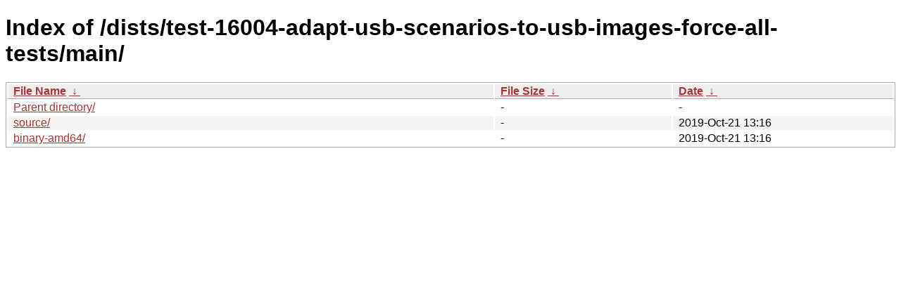

--- FILE ---
content_type: text/html
request_url: http://new.tails.boum.org/dists/test-16004-adapt-usb-scenarios-to-usb-images-force-all-tests/main/?C=N&O=D
body_size: 1617
content:
<!DOCTYPE html><html><head><meta http-equiv="content-type" content="text/html; charset=utf-8"><meta name="viewport" content="width=device-width"><style type="text/css">body,html {background:#fff;font-family:"Bitstream Vera Sans","Lucida Grande","Lucida Sans Unicode",Lucidux,Verdana,Lucida,sans-serif;}tr:nth-child(even) {background:#f4f4f4;}th,td {padding:0.1em 0.5em;}th {text-align:left;font-weight:bold;background:#eee;border-bottom:1px solid #aaa;}#list {border:1px solid #aaa;width:100%;}a {color:#a33;}a:hover {color:#e33;}</style>

<title>Index of /dists/test-16004-adapt-usb-scenarios-to-usb-images-force-all-tests/main/</title>
</head><body><h1>Index of /dists/test-16004-adapt-usb-scenarios-to-usb-images-force-all-tests/main/</h1>
<table id="list"><thead><tr><th style="width:55%"><a href="?C=N&amp;O=A">File Name</a>&nbsp;<a href="?C=N&amp;O=D">&nbsp;&darr;&nbsp;</a></th><th style="width:20%"><a href="?C=S&amp;O=A">File Size</a>&nbsp;<a href="?C=S&amp;O=D">&nbsp;&darr;&nbsp;</a></th><th style="width:25%"><a href="?C=M&amp;O=A">Date</a>&nbsp;<a href="?C=M&amp;O=D">&nbsp;&darr;&nbsp;</a></th></tr></thead>
<tbody><tr><td class="link"><a href="../?C=N&amp;O=D">Parent directory/</a></td><td class="size">-</td><td class="date">-</td></tr>
<tr><td class="link"><a href="source/?C=N&amp;O=D" title="source">source/</a></td><td class="size">-</td><td class="date">2019-Oct-21 13:16</td></tr>
<tr><td class="link"><a href="binary-amd64/?C=N&amp;O=D" title="binary-amd64">binary-amd64/</a></td><td class="size">-</td><td class="date">2019-Oct-21 13:16</td></tr>
</tbody></table></body></html>